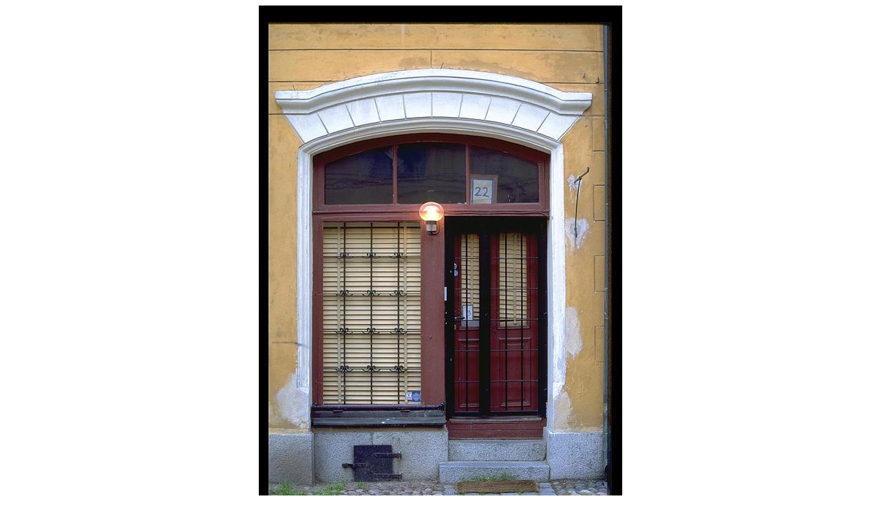

--- FILE ---
content_type: text/html
request_url: https://philip.greenspun.com/images/pcd1201/fjallgatan-29.tcl
body_size: 430
content:
<html>
<head>
<title>fjallgatan-29</title>
</head>

<body bgcolor=#ffffff text=#000000>

<center>

<img src="/images/pcd1201/fjallgatan-29.3.jpg" width=528 height=792>

<br>
<br>
Available as <a href="/images/pcd1201/fjallgatan-29.4.jpg">a 1000x1500 pixel JPEG</a>. The <a href="/pix/pcd-find?target_url=/images/pcd1201/fjallgatan-29">original PhotoCD file</a> may be available.
<br>
<br>
Fjallgatan on Sodermalm.  Stockholm, Sweden
<BR><BR><i>Canon EOS 5, 70-200/2.8L lens, Fuji Astia ISO 100 slide film</i>


<br><br><a href="http://philip.greenspun.com/copyright/">copyright 1998 philg@mit.edu</a>

<br>
<br>

Note: you can personalize this site.  If you want to change the
default image size that you get after clicking on a
thumbnail, then <a href="/photo/personalize-thumbnail-targets">just tell us what you'd prefer</a>.

<hr width=200>

<a href="http://philip.greenspun.com"><address>philg@mit.edu</address></a>
</center>

</body>
</html>